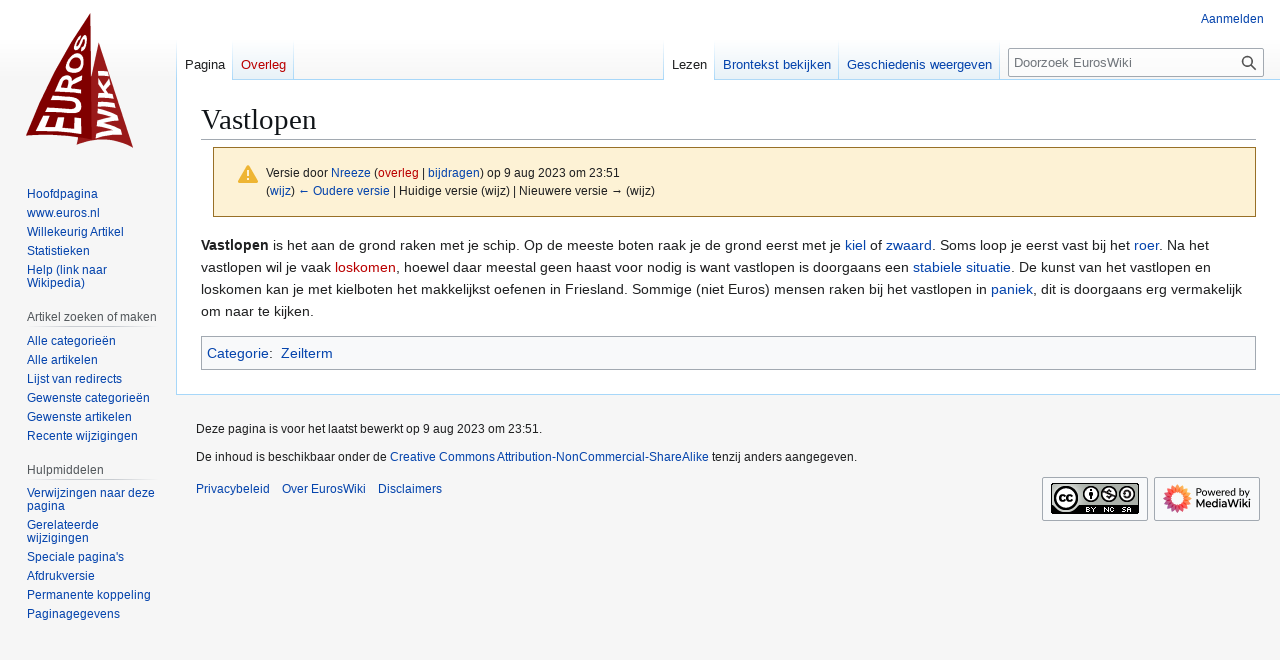

--- FILE ---
content_type: text/html; charset=UTF-8
request_url: https://www.euroszeilen.utwente.nl/euroswiki/index.php?title=Vastlopen&oldid=14962
body_size: 5368
content:
<!DOCTYPE html>
<html class="client-nojs" lang="nl" dir="ltr">
<head>
<meta charset="UTF-8">
<title>Vastlopen - EurosWiki</title>
<script>(function(){var className="client-js";var cookie=document.cookie.match(/(?:^|; )euroszeilenmwclientpreferences=([^;]+)/);if(cookie){cookie[1].split('%2C').forEach(function(pref){className=className.replace(new RegExp('(^| )'+pref.replace(/-clientpref-\w+$|[^\w-]+/g,'')+'-clientpref-\\w+( |$)'),'$1'+pref+'$2');});}document.documentElement.className=className;}());RLCONF={"wgBreakFrames":false,"wgSeparatorTransformTable":[",\t.",".\t,"],"wgDigitTransformTable":["",""],"wgDefaultDateFormat":"dmy","wgMonthNames":["","januari","februari","maart","april","mei","juni","juli","augustus","september","oktober","november","december"],"wgRequestId":"72a2f1bd1c17c35dfc678e93","wgCanonicalNamespace":"","wgCanonicalSpecialPageName":false,"wgNamespaceNumber":0,"wgPageName":"Vastlopen","wgTitle":"Vastlopen","wgCurRevisionId":14962,"wgRevisionId":14962,"wgArticleId":898,"wgIsArticle":true,"wgIsRedirect":false,"wgAction":"view","wgUserName":null,"wgUserGroups":["*"],"wgCategories":["Zeilterm"],"wgPageViewLanguage":"nl","wgPageContentLanguage":"nl","wgPageContentModel":"wikitext","wgRelevantPageName":"Vastlopen","wgRelevantArticleId":898,"wgIsProbablyEditable":false,"wgRelevantPageIsProbablyEditable":false,"wgRestrictionEdit":[],"wgRestrictionMove":[],"wgCiteReferencePreviewsActive":true,"wgVisualEditor":{"pageLanguageCode":"nl","pageLanguageDir":"ltr","pageVariantFallbacks":"nl"},"wgEditSubmitButtonLabelPublish":false};
RLSTATE={"site.styles":"ready","user.styles":"ready","user":"ready","user.options":"loading","mediawiki.codex.messagebox.styles":"ready","mediawiki.action.styles":"ready","mediawiki.interface.helpers.styles":"ready","skins.vector.styles.legacy":"ready","ext.visualEditor.desktopArticleTarget.noscript":"ready"};RLPAGEMODULES=["site","mediawiki.page.ready","skins.vector.legacy.js","ext.visualEditor.desktopArticleTarget.init","ext.visualEditor.targetLoader"];</script>
<script>(RLQ=window.RLQ||[]).push(function(){mw.loader.impl(function(){return["user.options@12s5i",function($,jQuery,require,module){mw.user.tokens.set({"patrolToken":"+\\","watchToken":"+\\","csrfToken":"+\\"});
}];});});</script>
<link rel="stylesheet" href="/euroswiki/load.php?lang=nl&amp;modules=ext.visualEditor.desktopArticleTarget.noscript%7Cmediawiki.action.styles%7Cmediawiki.codex.messagebox.styles%7Cmediawiki.interface.helpers.styles%7Cskins.vector.styles.legacy&amp;only=styles&amp;skin=vector">
<script async="" src="/euroswiki/load.php?lang=nl&amp;modules=startup&amp;only=scripts&amp;raw=1&amp;skin=vector"></script>
<meta name="ResourceLoaderDynamicStyles" content="">
<link rel="stylesheet" href="/euroswiki/load.php?lang=nl&amp;modules=site.styles&amp;only=styles&amp;skin=vector">
<meta name="generator" content="MediaWiki 1.43.1">
<meta name="robots" content="noindex,nofollow,max-image-preview:standard">
<meta name="format-detection" content="telephone=no">
<meta name="viewport" content="width=1120">
<link rel="search" type="application/opensearchdescription+xml" href="/euroswiki/rest.php/v1/search" title="EurosWiki (nl)">
<link rel="EditURI" type="application/rsd+xml" href="https://www.euroszeilen.utwente.nl/euroswiki/api.php?action=rsd">
<link rel="license" href="https://creativecommons.org/licenses/by-nc-sa/4.0/">
<link rel="alternate" type="application/atom+xml" title="EurosWiki Atom-feed" href="/euroswiki/index.php?title=Speciaal:RecenteWijzigingen&amp;feed=atom">
</head>
<body class="skin-vector-legacy mediawiki ltr sitedir-ltr mw-hide-empty-elt ns-0 ns-subject page-Vastlopen rootpage-Vastlopen skin-vector action-view"><div id="mw-page-base" class="noprint"></div>
<div id="mw-head-base" class="noprint"></div>
<div id="content" class="mw-body" role="main">
	<a id="top"></a>
	<div id="siteNotice"></div>
	<div class="mw-indicators">
	</div>
	<h1 id="firstHeading" class="firstHeading mw-first-heading"><span class="mw-page-title-main">Vastlopen</span></h1>
	<div id="bodyContent" class="vector-body">
		<div id="siteSub" class="noprint">Uit EurosWiki</div>
		<div id="contentSub"><div id="mw-content-subtitle"><div class="cdx-message cdx-message--block cdx-message--warning mw-revision"><span class="cdx-message__icon"></span><div class="cdx-message__content"><div id="mw-revision-info">Versie door <a href="/wiki/Gebruiker:Nreeze" class="mw-userlink" title="Gebruiker:Nreeze" data-mw-revid="14962"><bdi>Nreeze</bdi></a> <span class="mw-usertoollinks">(<a href="/euroswiki/index.php?title=Overleg_gebruiker:Nreeze&amp;action=edit&amp;redlink=1" class="new mw-usertoollinks-talk" title="Overleg gebruiker:Nreeze (de pagina bestaat niet)">overleg</a> | <a href="/wiki/Speciaal:Bijdragen/Nreeze" class="mw-usertoollinks-contribs" title="Speciaal:Bijdragen/Nreeze">bijdragen</a>)</span> op 9 aug 2023 om 23:51</div><div id="mw-revision-nav">(<a href="/euroswiki/index.php?title=Vastlopen&amp;diff=prev&amp;oldid=14962" title="Vastlopen">wijz</a>) <a href="/euroswiki/index.php?title=Vastlopen&amp;direction=prev&amp;oldid=14962" title="Vastlopen">← Oudere versie</a> | Huidige versie (wijz) | Nieuwere versie → (wijz)</div></div></div></div></div>
		<div id="contentSub2"></div>
		
		<div id="jump-to-nav"></div>
		<a class="mw-jump-link" href="#mw-head">Naar navigatie springen</a>
		<a class="mw-jump-link" href="#searchInput">Naar zoeken springen</a>
		<div id="mw-content-text" class="mw-body-content"><div class="mw-content-ltr mw-parser-output" lang="nl" dir="ltr"><p><b>Vastlopen</b> is het aan de grond raken met je schip. Op de meeste boten raak je de grond eerst met je <a href="/wiki/Kiel" title="Kiel">kiel</a> of <a href="/wiki/Zwaard" title="Zwaard">zwaard</a>. Soms loop je eerst vast bij het <a href="/wiki/Roer" title="Roer">roer</a>. Na het vastlopen wil je vaak <a href="/euroswiki/index.php?title=Loskomen&amp;action=edit&amp;redlink=1" class="new" title="Loskomen (de pagina bestaat niet)">loskomen</a>, hoewel daar meestal geen haast voor nodig is want vastlopen is doorgaans een <a href="/wiki/Stabiele_situatie" title="Stabiele situatie">stabiele situatie</a>. De kunst van het vastlopen en loskomen kan je met kielboten het makkelijkst oefenen in Friesland. Sommige (niet Euros) mensen raken bij het vastlopen in <a href="/wiki/Paniek" title="Paniek">paniek</a>, dit is doorgaans erg vermakelijk om naar te kijken.
</p>
<!-- 
NewPP limit report
Cached time: 20260124054629
Cache expiry: 86400
Reduced expiry: false
Complications: []
CPU time usage: 0.004 seconds
Real time usage: 0.006 seconds
Preprocessor visited node count: 1/1000000
Post‐expand include size: 0/2097152 bytes
Template argument size: 0/2097152 bytes
Highest expansion depth: 1/100
Expensive parser function count: 0/100
Unstrip recursion depth: 0/20
Unstrip post‐expand size: 0/5000000 bytes
-->
<!--
Transclusion expansion time report (%,ms,calls,template)
100.00%    0.000      1 -total
-->

<!-- Saved in parser cache with key euroszeilen-mediawiki-:pcache:idhash:898-0!canonical and timestamp 20260124054629 and revision id 14962. Rendering was triggered because: page-view
 -->
</div>
<div class="printfooter" data-nosnippet="">Overgenomen van "<a dir="ltr" href="https://www.euroszeilen.utwente.nl/euroswiki/index.php?title=Vastlopen&amp;oldid=14962">https://www.euroszeilen.utwente.nl/euroswiki/index.php?title=Vastlopen&amp;oldid=14962</a>"</div></div>
		<div id="catlinks" class="catlinks" data-mw="interface"><div id="mw-normal-catlinks" class="mw-normal-catlinks"><a href="/wiki/Speciaal:Categorie%C3%ABn" title="Speciaal:Categorieën">Categorie</a>: <ul><li><a href="/wiki/Categorie:Zeilterm" title="Categorie:Zeilterm">Zeilterm</a></li></ul></div></div>
	</div>
</div>

<div id="mw-navigation">
	<h2>Navigatiemenu</h2>
	<div id="mw-head">
		
<nav id="p-personal" class="mw-portlet mw-portlet-personal vector-user-menu-legacy vector-menu" aria-labelledby="p-personal-label"  >
	<h3
		id="p-personal-label"
		
		class="vector-menu-heading "
	>
		<span class="vector-menu-heading-label">Persoonlijke hulpmiddelen</span>
	</h3>
	<div class="vector-menu-content">
		
		<ul class="vector-menu-content-list">
			
			<li id="pt-login" class="mw-list-item"><a href="/euroswiki/index.php?title=Speciaal:Aanmelden&amp;returnto=Vastlopen&amp;returntoquery=oldid%3D14962" title="U wordt van harte uitgenodigd om aan te melden, maar dit is niet verplicht [o]" accesskey="o"><span>Aanmelden</span></a></li>
		</ul>
		
	</div>
</nav>

		<div id="left-navigation">
			
<nav id="p-namespaces" class="mw-portlet mw-portlet-namespaces vector-menu-tabs vector-menu-tabs-legacy vector-menu" aria-labelledby="p-namespaces-label"  >
	<h3
		id="p-namespaces-label"
		
		class="vector-menu-heading "
	>
		<span class="vector-menu-heading-label">Naamruimten</span>
	</h3>
	<div class="vector-menu-content">
		
		<ul class="vector-menu-content-list">
			
			<li id="ca-nstab-main" class="selected mw-list-item"><a href="/wiki/Vastlopen" title="Inhoudspagina bekijken [c]" accesskey="c"><span>Pagina</span></a></li><li id="ca-talk" class="new mw-list-item"><a href="/euroswiki/index.php?title=Overleg:Vastlopen&amp;action=edit&amp;redlink=1" rel="discussion" class="new" title="Overleg over deze pagina (de pagina bestaat niet) [t]" accesskey="t"><span>Overleg</span></a></li>
		</ul>
		
	</div>
</nav>

			
<nav id="p-variants" class="mw-portlet mw-portlet-variants emptyPortlet vector-menu-dropdown vector-menu" aria-labelledby="p-variants-label"  >
	<input type="checkbox"
		id="p-variants-checkbox"
		role="button"
		aria-haspopup="true"
		data-event-name="ui.dropdown-p-variants"
		class="vector-menu-checkbox"
		aria-labelledby="p-variants-label"
	>
	<label
		id="p-variants-label"
		
		class="vector-menu-heading "
	>
		<span class="vector-menu-heading-label">Nederlands</span>
	</label>
	<div class="vector-menu-content">
		
		<ul class="vector-menu-content-list">
			
			
		</ul>
		
	</div>
</nav>

		</div>
		<div id="right-navigation">
			
<nav id="p-views" class="mw-portlet mw-portlet-views vector-menu-tabs vector-menu-tabs-legacy vector-menu" aria-labelledby="p-views-label"  >
	<h3
		id="p-views-label"
		
		class="vector-menu-heading "
	>
		<span class="vector-menu-heading-label">Weergaven</span>
	</h3>
	<div class="vector-menu-content">
		
		<ul class="vector-menu-content-list">
			
			<li id="ca-view" class="selected mw-list-item"><a href="/wiki/Vastlopen"><span>Lezen</span></a></li><li id="ca-viewsource" class="mw-list-item"><a href="/euroswiki/index.php?title=Vastlopen&amp;action=edit" title="Deze pagina is beveiligd.&#10;U kunt wel de broncode bekijken. [e]" accesskey="e"><span>Brontekst bekijken</span></a></li><li id="ca-history" class="mw-list-item"><a href="/euroswiki/index.php?title=Vastlopen&amp;action=history" title="Eerdere versies van deze pagina [h]" accesskey="h"><span>Geschiedenis weergeven</span></a></li>
		</ul>
		
	</div>
</nav>

			
<nav id="p-cactions" class="mw-portlet mw-portlet-cactions emptyPortlet vector-menu-dropdown vector-menu" aria-labelledby="p-cactions-label"  title="Meer opties" >
	<input type="checkbox"
		id="p-cactions-checkbox"
		role="button"
		aria-haspopup="true"
		data-event-name="ui.dropdown-p-cactions"
		class="vector-menu-checkbox"
		aria-labelledby="p-cactions-label"
	>
	<label
		id="p-cactions-label"
		
		class="vector-menu-heading "
	>
		<span class="vector-menu-heading-label">Meer</span>
	</label>
	<div class="vector-menu-content">
		
		<ul class="vector-menu-content-list">
			
			
		</ul>
		
	</div>
</nav>

			
<div id="p-search" role="search" class="vector-search-box-vue  vector-search-box-show-thumbnail vector-search-box-auto-expand-width vector-search-box">
	<h3 >Zoeken</h3>
	<form action="/euroswiki/index.php" id="searchform" class="vector-search-box-form">
		<div id="simpleSearch"
			class="vector-search-box-inner"
			 data-search-loc="header-navigation">
			<input class="vector-search-box-input"
				 type="search" name="search" placeholder="Doorzoek EurosWiki" aria-label="Doorzoek EurosWiki" autocapitalize="sentences" title="Doorzoek EurosWiki [f]" accesskey="f" id="searchInput"
			>
			<input type="hidden" name="title" value="Speciaal:Zoeken">
			<input id="mw-searchButton"
				 class="searchButton mw-fallbackSearchButton" type="submit" name="fulltext" title="Alle pagina&#039;s op deze tekst doorzoeken" value="Zoeken">
			<input id="searchButton"
				 class="searchButton" type="submit" name="go" title="Naar een pagina met deze naam gaan als deze bestaat" value="OK">
		</div>
	</form>
</div>

		</div>
	</div>
	
<div id="mw-panel" class="vector-legacy-sidebar">
	<div id="p-logo" role="banner">
		<a class="mw-wiki-logo" href="/wiki/Hoofdpagina"
			title="Naar de hoofdpagina gaan"></a>
	</div>
	
<nav id="p-Navigatie" class="mw-portlet mw-portlet-Navigatie vector-menu-portal portal vector-menu" aria-labelledby="p-Navigatie-label"  >
	<h3
		id="p-Navigatie-label"
		
		class="vector-menu-heading "
	>
		<span class="vector-menu-heading-label">Navigatie</span>
	</h3>
	<div class="vector-menu-content">
		
		<ul class="vector-menu-content-list">
			
			<li id="n-Hoofdpagina" class="mw-list-item"><a href="/wiki/Hoofdpagina"><span>Hoofdpagina</span></a></li><li id="n-www.euros.nl" class="mw-list-item"><a href="http://www.euroszeilen.utwente.nl" rel="nofollow"><span>www.euros.nl</span></a></li><li id="n-Willekeurig-Artikel" class="mw-list-item"><a href="/wiki/Speciaal:Willekeurig"><span>Willekeurig Artikel</span></a></li><li id="n-Statistieken" class="mw-list-item"><a href="/wiki/Speciaal:Statistieken"><span>Statistieken</span></a></li><li id="n-Help-(link-naar-Wikipedia)" class="mw-list-item"><a href="http://nl.wikipedia.org/wiki/Help:Wikipedia" rel="nofollow"><span>Help (link naar Wikipedia)</span></a></li>
		</ul>
		
	</div>
</nav>

	
<nav id="p-Artikel_zoeken_of_maken" class="mw-portlet mw-portlet-Artikel_zoeken_of_maken vector-menu-portal portal vector-menu" aria-labelledby="p-Artikel_zoeken_of_maken-label"  >
	<h3
		id="p-Artikel_zoeken_of_maken-label"
		
		class="vector-menu-heading "
	>
		<span class="vector-menu-heading-label">Artikel zoeken of maken</span>
	</h3>
	<div class="vector-menu-content">
		
		<ul class="vector-menu-content-list">
			
			<li id="n-Alle-categorieën" class="mw-list-item"><a href="/wiki/Speciaal:Categorie%C3%ABn"><span>Alle categorieën</span></a></li><li id="n-Alle-artikelen" class="mw-list-item"><a href="/wiki/Speciaal:AllePaginas"><span>Alle artikelen</span></a></li><li id="n-Lijst-van-redirects" class="mw-list-item"><a href="/wiki/Speciaal:Doorverwijzinglijst"><span>Lijst van redirects</span></a></li><li id="n-Gewenste-categorieën" class="mw-list-item"><a href="/wiki/Speciaal:GevraagdeCategorie%C3%ABn"><span>Gewenste categorieën</span></a></li><li id="n-Gewenste-artikelen" class="mw-list-item"><a href="/wiki/Gewenste_artikelen"><span>Gewenste artikelen</span></a></li><li id="n-Recente-wijzigingen" class="mw-list-item"><a href="/wiki/Speciaal:RecenteWijzigingen"><span>Recente wijzigingen</span></a></li>
		</ul>
		
	</div>
</nav>

<nav id="p-tb" class="mw-portlet mw-portlet-tb vector-menu-portal portal vector-menu" aria-labelledby="p-tb-label"  >
	<h3
		id="p-tb-label"
		
		class="vector-menu-heading "
	>
		<span class="vector-menu-heading-label">Hulpmiddelen</span>
	</h3>
	<div class="vector-menu-content">
		
		<ul class="vector-menu-content-list">
			
			<li id="t-whatlinkshere" class="mw-list-item"><a href="/wiki/Speciaal:VerwijzingenNaarHier/Vastlopen" title="Lijst met alle pagina&#039;s die naar deze pagina verwijzen [j]" accesskey="j"><span>Verwijzingen naar deze pagina</span></a></li><li id="t-recentchangeslinked" class="mw-list-item"><a href="/wiki/Speciaal:RecenteWijzigingenGelinkt/Vastlopen" rel="nofollow" title="Recente wijzigingen in pagina&#039;s waar deze pagina naar verwijst [k]" accesskey="k"><span>Gerelateerde wijzigingen</span></a></li><li id="t-specialpages" class="mw-list-item"><a href="/wiki/Speciaal:SpecialePaginas" title="Lijst met alle speciale pagina&#039;s [q]" accesskey="q"><span>Speciale pagina&#039;s</span></a></li><li id="t-print" class="mw-list-item"><a href="javascript:print();" rel="alternate" title="Printvriendelijke versie van deze pagina [p]" accesskey="p"><span>Afdrukversie</span></a></li><li id="t-permalink" class="mw-list-item"><a href="/euroswiki/index.php?title=Vastlopen&amp;oldid=14962" title="Permanente koppeling naar deze versie van deze pagina"><span>Permanente koppeling</span></a></li><li id="t-info" class="mw-list-item"><a href="/euroswiki/index.php?title=Vastlopen&amp;action=info" title="Meer informatie over deze pagina"><span>Paginagegevens</span></a></li>
		</ul>
		
	</div>
</nav>

	
</div>

</div>

<footer id="footer" class="mw-footer" >
	<ul id="footer-info">
	<li id="footer-info-lastmod"> Deze pagina is voor het laatst bewerkt op 9 aug 2023 om 23:51.</li>
	<li id="footer-info-copyright">De inhoud is beschikbaar onder de <a class="external" rel="nofollow" href="https://creativecommons.org/licenses/by-nc-sa/4.0/">Creative Commons Attribution-NonCommercial-ShareAlike</a> tenzij anders aangegeven.</li>
</ul>

	<ul id="footer-places">
	<li id="footer-places-privacy"><a href="/wiki/EurosWiki:Privacybeleid">Privacybeleid</a></li>
	<li id="footer-places-about"><a href="/wiki/EurosWiki:Over">Over EurosWiki</a></li>
	<li id="footer-places-disclaimers"><a href="/wiki/EurosWiki:Algemene_disclaimer">Disclaimers</a></li>
</ul>

	<ul id="footer-icons" class="noprint">
	<li id="footer-copyrightico"><a href="https://creativecommons.org/licenses/by-nc-sa/4.0/" class="cdx-button cdx-button--fake-button cdx-button--size-large cdx-button--fake-button--enabled"><img src="/euroswiki/resources/assets/licenses/cc-by-nc-sa.png" alt="Creative Commons Attribution-NonCommercial-ShareAlike" width="88" height="31" loading="lazy"></a></li>
	<li id="footer-poweredbyico"><a href="https://www.mediawiki.org/" class="cdx-button cdx-button--fake-button cdx-button--size-large cdx-button--fake-button--enabled"><img src="/euroswiki/resources/assets/poweredby_mediawiki.svg" alt="Powered by MediaWiki" width="88" height="31" loading="lazy"></a></li>
</ul>

</footer>

<script>(RLQ=window.RLQ||[]).push(function(){mw.config.set({"wgBackendResponseTime":1047,"wgPageParseReport":{"limitreport":{"cputime":"0.004","walltime":"0.006","ppvisitednodes":{"value":1,"limit":1000000},"postexpandincludesize":{"value":0,"limit":2097152},"templateargumentsize":{"value":0,"limit":2097152},"expansiondepth":{"value":1,"limit":100},"expensivefunctioncount":{"value":0,"limit":100},"unstrip-depth":{"value":0,"limit":20},"unstrip-size":{"value":0,"limit":5000000},"timingprofile":["100.00%    0.000      1 -total"]},"cachereport":{"timestamp":"20260124054629","ttl":86400,"transientcontent":false}}});});</script>
</body>
</html>